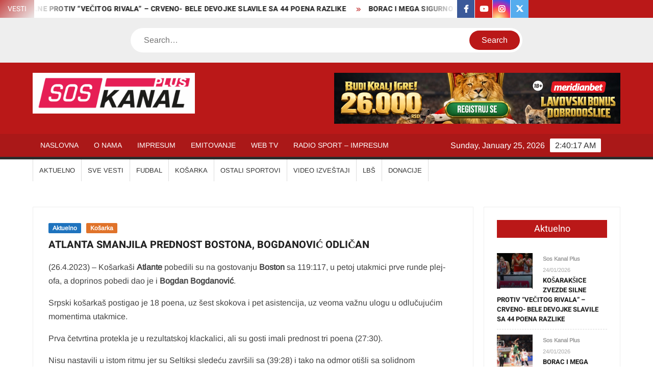

--- FILE ---
content_type: text/html; charset=UTF-8
request_url: https://soskanal.net/atlanta-smanjila-prednost-bostona-bogdanovic-odlican/
body_size: 13684
content:
<!doctype html>
<html lang="en-US">
<head>
<meta charset="UTF-8">
<meta name="viewport" content="width=device-width">
<link rel="profile" href="https://gmpg.org/xfn/11">
<title>ATLANTA SMANJILA PREDNOST BOSTONA, BOGDANOVIĆ ODLIČAN &#8211; SOS KANAL PLUS</title>
<meta name='robots' content='max-image-preview:large' />
<link rel="alternate" type="application/rss+xml" title="SOS KANAL PLUS &raquo; Feed" href="https://soskanal.net/feed/" />
<link rel="alternate" type="application/rss+xml" title="SOS KANAL PLUS &raquo; Comments Feed" href="https://soskanal.net/comments/feed/" />
<link rel="alternate" title="oEmbed (JSON)" type="application/json+oembed" href="https://soskanal.net/wp-json/oembed/1.0/embed?url=https%3A%2F%2Fsoskanal.net%2Fatlanta-smanjila-prednost-bostona-bogdanovic-odlican%2F" />
<link rel="alternate" title="oEmbed (XML)" type="text/xml+oembed" href="https://soskanal.net/wp-json/oembed/1.0/embed?url=https%3A%2F%2Fsoskanal.net%2Fatlanta-smanjila-prednost-bostona-bogdanovic-odlican%2F&#038;format=xml" />
<style id='wp-img-auto-sizes-contain-inline-css' type='text/css'>
img:is([sizes=auto i],[sizes^="auto," i]){contain-intrinsic-size:3000px 1500px}
/*# sourceURL=wp-img-auto-sizes-contain-inline-css */
</style>
<style id='wp-emoji-styles-inline-css' type='text/css'>
img.wp-smiley, img.emoji {
display: inline !important;
border: none !important;
box-shadow: none !important;
height: 1em !important;
width: 1em !important;
margin: 0 0.07em !important;
vertical-align: -0.1em !important;
background: none !important;
padding: 0 !important;
}
/*# sourceURL=wp-emoji-styles-inline-css */
</style>
<style id='wp-block-library-inline-css' type='text/css'>
:root{--wp-block-synced-color:#7a00df;--wp-block-synced-color--rgb:122,0,223;--wp-bound-block-color:var(--wp-block-synced-color);--wp-editor-canvas-background:#ddd;--wp-admin-theme-color:#007cba;--wp-admin-theme-color--rgb:0,124,186;--wp-admin-theme-color-darker-10:#006ba1;--wp-admin-theme-color-darker-10--rgb:0,107,160.5;--wp-admin-theme-color-darker-20:#005a87;--wp-admin-theme-color-darker-20--rgb:0,90,135;--wp-admin-border-width-focus:2px}@media (min-resolution:192dpi){:root{--wp-admin-border-width-focus:1.5px}}.wp-element-button{cursor:pointer}:root .has-very-light-gray-background-color{background-color:#eee}:root .has-very-dark-gray-background-color{background-color:#313131}:root .has-very-light-gray-color{color:#eee}:root .has-very-dark-gray-color{color:#313131}:root .has-vivid-green-cyan-to-vivid-cyan-blue-gradient-background{background:linear-gradient(135deg,#00d084,#0693e3)}:root .has-purple-crush-gradient-background{background:linear-gradient(135deg,#34e2e4,#4721fb 50%,#ab1dfe)}:root .has-hazy-dawn-gradient-background{background:linear-gradient(135deg,#faaca8,#dad0ec)}:root .has-subdued-olive-gradient-background{background:linear-gradient(135deg,#fafae1,#67a671)}:root .has-atomic-cream-gradient-background{background:linear-gradient(135deg,#fdd79a,#004a59)}:root .has-nightshade-gradient-background{background:linear-gradient(135deg,#330968,#31cdcf)}:root .has-midnight-gradient-background{background:linear-gradient(135deg,#020381,#2874fc)}:root{--wp--preset--font-size--normal:16px;--wp--preset--font-size--huge:42px}.has-regular-font-size{font-size:1em}.has-larger-font-size{font-size:2.625em}.has-normal-font-size{font-size:var(--wp--preset--font-size--normal)}.has-huge-font-size{font-size:var(--wp--preset--font-size--huge)}.has-text-align-center{text-align:center}.has-text-align-left{text-align:left}.has-text-align-right{text-align:right}.has-fit-text{white-space:nowrap!important}#end-resizable-editor-section{display:none}.aligncenter{clear:both}.items-justified-left{justify-content:flex-start}.items-justified-center{justify-content:center}.items-justified-right{justify-content:flex-end}.items-justified-space-between{justify-content:space-between}.screen-reader-text{border:0;clip-path:inset(50%);height:1px;margin:-1px;overflow:hidden;padding:0;position:absolute;width:1px;word-wrap:normal!important}.screen-reader-text:focus{background-color:#ddd;clip-path:none;color:#444;display:block;font-size:1em;height:auto;left:5px;line-height:normal;padding:15px 23px 14px;text-decoration:none;top:5px;width:auto;z-index:100000}html :where(.has-border-color){border-style:solid}html :where([style*=border-top-color]){border-top-style:solid}html :where([style*=border-right-color]){border-right-style:solid}html :where([style*=border-bottom-color]){border-bottom-style:solid}html :where([style*=border-left-color]){border-left-style:solid}html :where([style*=border-width]){border-style:solid}html :where([style*=border-top-width]){border-top-style:solid}html :where([style*=border-right-width]){border-right-style:solid}html :where([style*=border-bottom-width]){border-bottom-style:solid}html :where([style*=border-left-width]){border-left-style:solid}html :where(img[class*=wp-image-]){height:auto;max-width:100%}:where(figure){margin:0 0 1em}html :where(.is-position-sticky){--wp-admin--admin-bar--position-offset:var(--wp-admin--admin-bar--height,0px)}@media screen and (max-width:600px){html :where(.is-position-sticky){--wp-admin--admin-bar--position-offset:0px}}
/*# sourceURL=wp-block-library-inline-css */
</style><style id='wp-block-paragraph-inline-css' type='text/css'>
.is-small-text{font-size:.875em}.is-regular-text{font-size:1em}.is-large-text{font-size:2.25em}.is-larger-text{font-size:3em}.has-drop-cap:not(:focus):first-letter{float:left;font-size:8.4em;font-style:normal;font-weight:100;line-height:.68;margin:.05em .1em 0 0;text-transform:uppercase}body.rtl .has-drop-cap:not(:focus):first-letter{float:none;margin-left:.1em}p.has-drop-cap.has-background{overflow:hidden}:root :where(p.has-background){padding:1.25em 2.375em}:where(p.has-text-color:not(.has-link-color)) a{color:inherit}p.has-text-align-left[style*="writing-mode:vertical-lr"],p.has-text-align-right[style*="writing-mode:vertical-rl"]{rotate:180deg}
/*# sourceURL=https://soskanal.net/wp-includes/blocks/paragraph/style.min.css */
</style>
<style id='global-styles-inline-css' type='text/css'>
:root{--wp--preset--aspect-ratio--square: 1;--wp--preset--aspect-ratio--4-3: 4/3;--wp--preset--aspect-ratio--3-4: 3/4;--wp--preset--aspect-ratio--3-2: 3/2;--wp--preset--aspect-ratio--2-3: 2/3;--wp--preset--aspect-ratio--16-9: 16/9;--wp--preset--aspect-ratio--9-16: 9/16;--wp--preset--color--black: #000000;--wp--preset--color--cyan-bluish-gray: #abb8c3;--wp--preset--color--white: #ffffff;--wp--preset--color--pale-pink: #f78da7;--wp--preset--color--vivid-red: #cf2e2e;--wp--preset--color--luminous-vivid-orange: #ff6900;--wp--preset--color--luminous-vivid-amber: #fcb900;--wp--preset--color--light-green-cyan: #7bdcb5;--wp--preset--color--vivid-green-cyan: #00d084;--wp--preset--color--pale-cyan-blue: #8ed1fc;--wp--preset--color--vivid-cyan-blue: #0693e3;--wp--preset--color--vivid-purple: #9b51e0;--wp--preset--gradient--vivid-cyan-blue-to-vivid-purple: linear-gradient(135deg,rgb(6,147,227) 0%,rgb(155,81,224) 100%);--wp--preset--gradient--light-green-cyan-to-vivid-green-cyan: linear-gradient(135deg,rgb(122,220,180) 0%,rgb(0,208,130) 100%);--wp--preset--gradient--luminous-vivid-amber-to-luminous-vivid-orange: linear-gradient(135deg,rgb(252,185,0) 0%,rgb(255,105,0) 100%);--wp--preset--gradient--luminous-vivid-orange-to-vivid-red: linear-gradient(135deg,rgb(255,105,0) 0%,rgb(207,46,46) 100%);--wp--preset--gradient--very-light-gray-to-cyan-bluish-gray: linear-gradient(135deg,rgb(238,238,238) 0%,rgb(169,184,195) 100%);--wp--preset--gradient--cool-to-warm-spectrum: linear-gradient(135deg,rgb(74,234,220) 0%,rgb(151,120,209) 20%,rgb(207,42,186) 40%,rgb(238,44,130) 60%,rgb(251,105,98) 80%,rgb(254,248,76) 100%);--wp--preset--gradient--blush-light-purple: linear-gradient(135deg,rgb(255,206,236) 0%,rgb(152,150,240) 100%);--wp--preset--gradient--blush-bordeaux: linear-gradient(135deg,rgb(254,205,165) 0%,rgb(254,45,45) 50%,rgb(107,0,62) 100%);--wp--preset--gradient--luminous-dusk: linear-gradient(135deg,rgb(255,203,112) 0%,rgb(199,81,192) 50%,rgb(65,88,208) 100%);--wp--preset--gradient--pale-ocean: linear-gradient(135deg,rgb(255,245,203) 0%,rgb(182,227,212) 50%,rgb(51,167,181) 100%);--wp--preset--gradient--electric-grass: linear-gradient(135deg,rgb(202,248,128) 0%,rgb(113,206,126) 100%);--wp--preset--gradient--midnight: linear-gradient(135deg,rgb(2,3,129) 0%,rgb(40,116,252) 100%);--wp--preset--font-size--small: 13px;--wp--preset--font-size--medium: 20px;--wp--preset--font-size--large: 36px;--wp--preset--font-size--x-large: 42px;--wp--preset--spacing--20: 0.44rem;--wp--preset--spacing--30: 0.67rem;--wp--preset--spacing--40: 1rem;--wp--preset--spacing--50: 1.5rem;--wp--preset--spacing--60: 2.25rem;--wp--preset--spacing--70: 3.38rem;--wp--preset--spacing--80: 5.06rem;--wp--preset--shadow--natural: 6px 6px 9px rgba(0, 0, 0, 0.2);--wp--preset--shadow--deep: 12px 12px 50px rgba(0, 0, 0, 0.4);--wp--preset--shadow--sharp: 6px 6px 0px rgba(0, 0, 0, 0.2);--wp--preset--shadow--outlined: 6px 6px 0px -3px rgb(255, 255, 255), 6px 6px rgb(0, 0, 0);--wp--preset--shadow--crisp: 6px 6px 0px rgb(0, 0, 0);}:where(.is-layout-flex){gap: 0.5em;}:where(.is-layout-grid){gap: 0.5em;}body .is-layout-flex{display: flex;}.is-layout-flex{flex-wrap: wrap;align-items: center;}.is-layout-flex > :is(*, div){margin: 0;}body .is-layout-grid{display: grid;}.is-layout-grid > :is(*, div){margin: 0;}:where(.wp-block-columns.is-layout-flex){gap: 2em;}:where(.wp-block-columns.is-layout-grid){gap: 2em;}:where(.wp-block-post-template.is-layout-flex){gap: 1.25em;}:where(.wp-block-post-template.is-layout-grid){gap: 1.25em;}.has-black-color{color: var(--wp--preset--color--black) !important;}.has-cyan-bluish-gray-color{color: var(--wp--preset--color--cyan-bluish-gray) !important;}.has-white-color{color: var(--wp--preset--color--white) !important;}.has-pale-pink-color{color: var(--wp--preset--color--pale-pink) !important;}.has-vivid-red-color{color: var(--wp--preset--color--vivid-red) !important;}.has-luminous-vivid-orange-color{color: var(--wp--preset--color--luminous-vivid-orange) !important;}.has-luminous-vivid-amber-color{color: var(--wp--preset--color--luminous-vivid-amber) !important;}.has-light-green-cyan-color{color: var(--wp--preset--color--light-green-cyan) !important;}.has-vivid-green-cyan-color{color: var(--wp--preset--color--vivid-green-cyan) !important;}.has-pale-cyan-blue-color{color: var(--wp--preset--color--pale-cyan-blue) !important;}.has-vivid-cyan-blue-color{color: var(--wp--preset--color--vivid-cyan-blue) !important;}.has-vivid-purple-color{color: var(--wp--preset--color--vivid-purple) !important;}.has-black-background-color{background-color: var(--wp--preset--color--black) !important;}.has-cyan-bluish-gray-background-color{background-color: var(--wp--preset--color--cyan-bluish-gray) !important;}.has-white-background-color{background-color: var(--wp--preset--color--white) !important;}.has-pale-pink-background-color{background-color: var(--wp--preset--color--pale-pink) !important;}.has-vivid-red-background-color{background-color: var(--wp--preset--color--vivid-red) !important;}.has-luminous-vivid-orange-background-color{background-color: var(--wp--preset--color--luminous-vivid-orange) !important;}.has-luminous-vivid-amber-background-color{background-color: var(--wp--preset--color--luminous-vivid-amber) !important;}.has-light-green-cyan-background-color{background-color: var(--wp--preset--color--light-green-cyan) !important;}.has-vivid-green-cyan-background-color{background-color: var(--wp--preset--color--vivid-green-cyan) !important;}.has-pale-cyan-blue-background-color{background-color: var(--wp--preset--color--pale-cyan-blue) !important;}.has-vivid-cyan-blue-background-color{background-color: var(--wp--preset--color--vivid-cyan-blue) !important;}.has-vivid-purple-background-color{background-color: var(--wp--preset--color--vivid-purple) !important;}.has-black-border-color{border-color: var(--wp--preset--color--black) !important;}.has-cyan-bluish-gray-border-color{border-color: var(--wp--preset--color--cyan-bluish-gray) !important;}.has-white-border-color{border-color: var(--wp--preset--color--white) !important;}.has-pale-pink-border-color{border-color: var(--wp--preset--color--pale-pink) !important;}.has-vivid-red-border-color{border-color: var(--wp--preset--color--vivid-red) !important;}.has-luminous-vivid-orange-border-color{border-color: var(--wp--preset--color--luminous-vivid-orange) !important;}.has-luminous-vivid-amber-border-color{border-color: var(--wp--preset--color--luminous-vivid-amber) !important;}.has-light-green-cyan-border-color{border-color: var(--wp--preset--color--light-green-cyan) !important;}.has-vivid-green-cyan-border-color{border-color: var(--wp--preset--color--vivid-green-cyan) !important;}.has-pale-cyan-blue-border-color{border-color: var(--wp--preset--color--pale-cyan-blue) !important;}.has-vivid-cyan-blue-border-color{border-color: var(--wp--preset--color--vivid-cyan-blue) !important;}.has-vivid-purple-border-color{border-color: var(--wp--preset--color--vivid-purple) !important;}.has-vivid-cyan-blue-to-vivid-purple-gradient-background{background: var(--wp--preset--gradient--vivid-cyan-blue-to-vivid-purple) !important;}.has-light-green-cyan-to-vivid-green-cyan-gradient-background{background: var(--wp--preset--gradient--light-green-cyan-to-vivid-green-cyan) !important;}.has-luminous-vivid-amber-to-luminous-vivid-orange-gradient-background{background: var(--wp--preset--gradient--luminous-vivid-amber-to-luminous-vivid-orange) !important;}.has-luminous-vivid-orange-to-vivid-red-gradient-background{background: var(--wp--preset--gradient--luminous-vivid-orange-to-vivid-red) !important;}.has-very-light-gray-to-cyan-bluish-gray-gradient-background{background: var(--wp--preset--gradient--very-light-gray-to-cyan-bluish-gray) !important;}.has-cool-to-warm-spectrum-gradient-background{background: var(--wp--preset--gradient--cool-to-warm-spectrum) !important;}.has-blush-light-purple-gradient-background{background: var(--wp--preset--gradient--blush-light-purple) !important;}.has-blush-bordeaux-gradient-background{background: var(--wp--preset--gradient--blush-bordeaux) !important;}.has-luminous-dusk-gradient-background{background: var(--wp--preset--gradient--luminous-dusk) !important;}.has-pale-ocean-gradient-background{background: var(--wp--preset--gradient--pale-ocean) !important;}.has-electric-grass-gradient-background{background: var(--wp--preset--gradient--electric-grass) !important;}.has-midnight-gradient-background{background: var(--wp--preset--gradient--midnight) !important;}.has-small-font-size{font-size: var(--wp--preset--font-size--small) !important;}.has-medium-font-size{font-size: var(--wp--preset--font-size--medium) !important;}.has-large-font-size{font-size: var(--wp--preset--font-size--large) !important;}.has-x-large-font-size{font-size: var(--wp--preset--font-size--x-large) !important;}
/*# sourceURL=global-styles-inline-css */
</style>
<style id='classic-theme-styles-inline-css' type='text/css'>
/*! This file is auto-generated */
.wp-block-button__link{color:#fff;background-color:#32373c;border-radius:9999px;box-shadow:none;text-decoration:none;padding:calc(.667em + 2px) calc(1.333em + 2px);font-size:1.125em}.wp-block-file__button{background:#32373c;color:#fff;text-decoration:none}
/*# sourceURL=/wp-includes/css/classic-themes.min.css */
</style>
<!-- <link rel='stylesheet' id='freenews-style-css' href='https://soskanal.net/wp-content/themes/freenews/style.css?ver=6.9' type='text/css' media='all' /> -->
<link rel="stylesheet" type="text/css" href="//soskanal.net/wp-content/cache/wpfc-minified/7zt7r4wv/4boyw.css" media="all"/>
<style id='freenews-style-inline-css' type='text/css'>
.cat-links .category-color-23{
background-color:#1e73be;
}
.secondary-menu .category-color-23 > a:hover,
.secondary-menu .category-color-23 > a:focus,
.secondary-menu > li.current-menu-item.category-color-23 > a, 
.secondary-menu > li.current_page_item.category-color-23 > a, 
.secondary-menu > li.current-menu-ancestor.category-color-1 > a {
border-bottom-color:#1e73be;
}.cat-links .category-color-36{
background-color:#eeee22;
}
.secondary-menu .category-color-36 > a:hover,
.secondary-menu .category-color-36 > a:focus,
.secondary-menu > li.current-menu-item.category-color-36 > a, 
.secondary-menu > li.current_page_item.category-color-36 > a, 
.secondary-menu > li.current-menu-ancestor.category-color-1 > a {
border-bottom-color:#eeee22;
}.cat-links .category-color-11{
background-color:#a3cb38;
}
.secondary-menu .category-color-11 > a:hover,
.secondary-menu .category-color-11 > a:focus,
.secondary-menu > li.current-menu-item.category-color-11 > a, 
.secondary-menu > li.current_page_item.category-color-11 > a, 
.secondary-menu > li.current-menu-ancestor.category-color-1 > a {
border-bottom-color:#a3cb38;
}.cat-links .category-color-18{
background-color:#578c1e;
}
.secondary-menu .category-color-18 > a:hover,
.secondary-menu .category-color-18 > a:focus,
.secondary-menu > li.current-menu-item.category-color-18 > a, 
.secondary-menu > li.current_page_item.category-color-18 > a, 
.secondary-menu > li.current-menu-ancestor.category-color-1 > a {
border-bottom-color:#578c1e;
}.cat-links .category-color-14{
background-color:#e0732a;
}
.secondary-menu .category-color-14 > a:hover,
.secondary-menu .category-color-14 > a:focus,
.secondary-menu > li.current-menu-item.category-color-14 > a, 
.secondary-menu > li.current_page_item.category-color-14 > a, 
.secondary-menu > li.current-menu-ancestor.category-color-1 > a {
border-bottom-color:#e0732a;
}.cat-links .category-color-12{
background-color:#dd3333;
}
.secondary-menu .category-color-12 > a:hover,
.secondary-menu .category-color-12 > a:focus,
.secondary-menu > li.current-menu-item.category-color-12 > a, 
.secondary-menu > li.current_page_item.category-color-12 > a, 
.secondary-menu > li.current-menu-ancestor.category-color-1 > a {
border-bottom-color:#dd3333;
}.cat-links .category-color-19{
background-color:#5dafa4;
}
.secondary-menu .category-color-19 > a:hover,
.secondary-menu .category-color-19 > a:focus,
.secondary-menu > li.current-menu-item.category-color-19 > a, 
.secondary-menu > li.current_page_item.category-color-19 > a, 
.secondary-menu > li.current-menu-ancestor.category-color-1 > a {
border-bottom-color:#5dafa4;
}.cat-links .category-color-21{
background-color:#ea2027;
}
.secondary-menu .category-color-21 > a:hover,
.secondary-menu .category-color-21 > a:focus,
.secondary-menu > li.current-menu-item.category-color-21 > a, 
.secondary-menu > li.current_page_item.category-color-21 > a, 
.secondary-menu > li.current-menu-ancestor.category-color-1 > a {
border-bottom-color:#ea2027;
}.cat-links .category-color-1{
background-color:#6f1e51;
}
.secondary-menu .category-color-1 > a:hover,
.secondary-menu .category-color-1 > a:focus,
.secondary-menu > li.current-menu-item.category-color-1 > a, 
.secondary-menu > li.current_page_item.category-color-1 > a, 
.secondary-menu > li.current-menu-ancestor.category-color-1 > a {
border-bottom-color:#6f1e51;
}.cat-links .category-color-17{
background-color:#21b3d1;
}
.secondary-menu .category-color-17 > a:hover,
.secondary-menu .category-color-17 > a:focus,
.secondary-menu > li.current-menu-item.category-color-17 > a, 
.secondary-menu > li.current_page_item.category-color-17 > a, 
.secondary-menu > li.current-menu-ancestor.category-color-1 > a {
border-bottom-color:#21b3d1;
}.cat-links .category-color-20{
background-color:#dd3333;
}
.secondary-menu .category-color-20 > a:hover,
.secondary-menu .category-color-20 > a:focus,
.secondary-menu > li.current-menu-item.category-color-20 > a, 
.secondary-menu > li.current_page_item.category-color-20 > a, 
.secondary-menu > li.current-menu-ancestor.category-color-1 > a {
border-bottom-color:#dd3333;
}.cat-links .category-color-24{
background-color:#bbdb1e;
}
.secondary-menu .category-color-24 > a:hover,
.secondary-menu .category-color-24 > a:focus,
.secondary-menu > li.current-menu-item.category-color-24 > a, 
.secondary-menu > li.current_page_item.category-color-24 > a, 
.secondary-menu > li.current-menu-ancestor.category-color-1 > a {
border-bottom-color:#bbdb1e;
}
/*# sourceURL=freenews-style-inline-css */
</style>
<!-- <link rel='stylesheet' id='font-awesome-css' href='https://soskanal.net/wp-content/themes/freenews/assets/library/fontawesome/css/all.min.css?ver=6.9' type='text/css' media='all' /> -->
<!-- <link rel='stylesheet' id='freenews-google-fonts-css' href='https://soskanal.net/wp-content/fonts/d335b8b175d78bd9cdac0a3f6ea3e9da.css' type='text/css' media='all' /> -->
<link rel="stylesheet" type="text/css" href="//soskanal.net/wp-content/cache/wpfc-minified/1nlqto1m/4boyw.css" media="all"/>
<script type="text/javascript" src="https://soskanal.net/wp-includes/js/jquery/jquery.min.js?ver=3.7.1" id="jquery-core-js"></script>
<script type="text/javascript" src="https://soskanal.net/wp-includes/js/jquery/jquery-migrate.min.js?ver=3.4.1" id="jquery-migrate-js"></script>
<script type="text/javascript" src="https://soskanal.net/wp-content/themes/freenews/assets/js/global.js?ver=1" id="freenews-global-js"></script>
<link rel="https://api.w.org/" href="https://soskanal.net/wp-json/" /><link rel="alternate" title="JSON" type="application/json" href="https://soskanal.net/wp-json/wp/v2/posts/8999" /><link rel="EditURI" type="application/rsd+xml" title="RSD" href="https://soskanal.net/xmlrpc.php?rsd" />
<meta name="generator" content="WordPress 6.9" />
<link rel="canonical" href="https://soskanal.net/atlanta-smanjila-prednost-bostona-bogdanovic-odlican/" />
<link rel='shortlink' href='https://soskanal.net/?p=8999' />
<style type="text/css">
.site-title a,
.site-description,
.has-header-image .site-title a,
.has-header-image .site-description,
.has-top-bg-image .site-title a,
.has-top-bg-image .site-description {
position: absolute;
clip: rect(1px, 1px, 1px, 1px);
}
</style>
<style type="text/css" id="custom-background-css">
body.custom-background { background-color: #ffffff; }
</style>
<link rel="icon" href="https://soskanal.net/wp-content/uploads/2020/01/cropped-site-icon-32x32.png" sizes="32x32" />
<link rel="icon" href="https://soskanal.net/wp-content/uploads/2020/01/cropped-site-icon-192x192.png" sizes="192x192" />
<link rel="apple-touch-icon" href="https://soskanal.net/wp-content/uploads/2020/01/cropped-site-icon-180x180.png" />
<meta name="msapplication-TileImage" content="https://soskanal.net/wp-content/uploads/2020/01/cropped-site-icon-270x270.png" />
</head>
<body class="wp-singular post-template-default single single-post postid-8999 single-format-standard custom-background wp-custom-logo wp-theme-freenews lw-area rw-area has-sidebar">
<div id="page" class="site">
<a class="skip-link screen-reader-text" href="#content">Skip to content</a>
<header id="masthead" class="site-header">
<div id="main-header" class="main-header">
<div class="navigation-top">
<div class="wrap">
<div id="site-header-menu" class="site-header-menu">
<nav class="main-navigation" aria-label="Primary Menu" role="navigation">
<button class="menu-toggle" aria-controls="primary-menu" aria-expanded="false">
<span class="toggle-text">Menu</span>
<span class="toggle-bar"></span>
</button>
<ul id="primary-menu" class="menu nav-menu"><li id="menu-item-28" class="menu-item menu-item-type-post_type menu-item-object-page menu-item-home menu-item-28"><a href="https://soskanal.net/">NASLOVNA</a></li>
<li id="menu-item-238" class="menu-item menu-item-type-post_type menu-item-object-page menu-item-238"><a href="https://soskanal.net/o-nama/">O NAMA</a></li>
<li id="menu-item-249" class="menu-item menu-item-type-post_type menu-item-object-page menu-item-249"><a href="https://soskanal.net/impresum/">IMPRESUM</a></li>
<li id="menu-item-230" class="menu-item menu-item-type-post_type menu-item-object-page menu-item-230"><a href="https://soskanal.net/about/">EMITOVANJE</a></li>
<li id="menu-item-233" class="menu-item menu-item-type-post_type menu-item-object-page menu-item-233"><a href="https://soskanal.net/sample-page/">WEB TV</a></li>
<li id="menu-item-2303" class="menu-item menu-item-type-post_type menu-item-object-page menu-item-2303"><a href="https://soskanal.net/radio-sport-impresum/">RADIO SPORT &#8211; IMPRESUM</a></li>
</ul>						 </nav><!-- #site-navigation -->
</div>
</div><!-- .wrap -->
</div><!-- .navigation-top -->
<nav class="secondary-navigation" role="navigation" aria-label="Secondary Navigation">
<div class="wrap">
<button class="secondary-menu-toggle" aria-controls="primary-menu" aria-expanded="false">
<span class="secondary-toggle-text">Menu</span>
<span class="secondary-toggle-bar"></span>
</button>
<ul id="primary-menu" class="secondary-menu"><li id="menu-item-128" class="menu-item menu-item-type-taxonomy menu-item-object-category current-post-ancestor current-menu-parent current-post-parent menu-item-128 category-color-23"><a href="https://soskanal.net/category/world/">AKTUELNO</a></li>
<li id="menu-item-13948" class="menu-item menu-item-type-taxonomy menu-item-object-category menu-item-13948 category-color-1492"><a href="https://soskanal.net/category/sve-vesti/">SVE VESTI</a></li>
<li id="menu-item-13484" class="menu-item menu-item-type-taxonomy menu-item-object-category menu-item-13484 category-color-18"><a href="https://soskanal.net/category/science/">FUDBAL</a></li>
<li id="menu-item-13487" class="menu-item menu-item-type-taxonomy menu-item-object-category current-post-ancestor current-menu-parent current-post-parent menu-item-13487 category-color-14"><a href="https://soskanal.net/category/life/">KOŠARKA</a></li>
<li id="menu-item-13485" class="menu-item menu-item-type-taxonomy menu-item-object-category menu-item-13485 category-color-1459"><a href="https://soskanal.net/category/ostali-sportovi/">OSTALI SPORTOVI</a></li>
<li id="menu-item-13486" class="menu-item menu-item-type-taxonomy menu-item-object-category menu-item-13486 category-color-20"><a href="https://soskanal.net/category/stories/">VIDEO IZVEŠTAJI</a></li>
<li id="menu-item-390" class="menu-item menu-item-type-custom menu-item-object-custom menu-item-390"><a href="http://www.ligabuducihsampiona.rs/">LBŠ</a></li>
<li id="menu-item-3951" class="menu-item menu-item-type-custom menu-item-object-custom menu-item-3951"><a href="https://meridianbet.rs/sr/donation-page">Donacije</a></li>
</ul>            </div><!-- .wrap -->
</nav><!-- .secondary-navigation -->       
<div class="top-header">
<div class="top-header-inner">
<div class="flash-news">
<div class="flash-news-header">
<h4 class="flash-news-title">VESTI</h4>
</div>
<div class="marquee">
<artical class="news-post-title"><h3><a href="https://soskanal.net/kosaraksice-zvezde-silne-protiv-vecitog-rivala-crveno-bele-devojke-slavile-sa-44-poena-razlike/" title="KOŠARAKŠICE ZVEZDE SILNE PROTIV &#8220;VEČITOG RIVALA&#8221; &#8211; CRVENO- BELE DEVOJKE SLAVILE SA 44 POENA RAZLIKE">KOŠARAKŠICE ZVEZDE SILNE PROTIV &#8220;VEČITOG RIVALA&#8221; &#8211; CRVENO- BELE DEVOJKE SLAVILE SA 44 POENA RAZLIKE</a></h3></artical>
<artical class="news-post-title"><h3><a href="https://soskanal.net/borac-i-mega-sigurno-protiv-slovenskih-predstavnika/" title="BORAC I MEGA SIGURNO PROTIV SLOVENSKIH PREDSTAVNIKA">BORAC I MEGA SIGURNO PROTIV SLOVENSKIH PREDSTAVNIKA</a></h3></artical>
<artical class="news-post-title"><h3><a href="https://soskanal.net/mikecu-specijalna-nagrada-tri-finala-za-juniorke-pistoljem/" title="MIKECU SPECIJALNA NAGRADA, TRI FINALA ZA JUNIORKE PIŠTOLJEM">MIKECU SPECIJALNA NAGRADA, TRI FINALA ZA JUNIORKE PIŠTOLJEM</a></h3></artical>
<artical class="news-post-title"><h3><a href="https://soskanal.net/petar-jaksic-nadamo-se-zlatnoj-medalji-i-ne-prihvatamonista-manje/" title="PETAR JAKŠIĆ: &#8220;NADAMO SE ZLATNOJ MEDALJI I NE PRIHVATAMO NIŠTA MANJE&#8221;">PETAR JAKŠIĆ: &#8220;NADAMO SE ZLATNOJ MEDALJI I NE PRIHVATAMO NIŠTA MANJE&#8221;</a></h3></artical>
<artical class="news-post-title"><h3><a href="https://soskanal.net/partizan-pomera-utakmicu-zbog-vaterpola-doan-penjaroja-ocekuje-nas-tezak-mec-posle-dve-zahtevne-utakmice-u-evroligi/" title="PARTIZAN POMERA UTAKMICU ZBOG VATERPOLA &#8211; ĐOAN PENJAROJA: &#8220;OČEKUJE NAS TEŽAK MEČ, POSLE DVE ZAHTEVNE UTAKMICE U EVROLIGI&#8221;">PARTIZAN POMERA UTAKMICU ZBOG VATERPOLA &#8211; ĐOAN PENJAROJA: &#8220;OČEKUJE NAS TEŽAK MEČ, POSLE DVE ZAHTEVNE UTAKMICE U EVROLIGI&#8221;</a></h3></artical>
<artical class="news-post-title"><h3><a href="https://soskanal.net/dokovic-saznao-narednog-rivala-stari-duznik-iz-majamija/" title="ĐOKOVIĆ SAZNAO NAREDNOG RIVALA &#8211; STARI DUŽNIK IZ MAJAMIJA">ĐOKOVIĆ SAZNAO NAREDNOG RIVALA &#8211; STARI DUŽNIK IZ MAJAMIJA</a></h3></artical>
<artical class="news-post-title"><h3><a href="https://soskanal.net/nikola-jaksic-igra-u-finalu-evropskog-prvenstva/" title="NIKOLA JAKŠIĆ IGRA U FINALU EVROPSKOG PRVENSTVA">NIKOLA JAKŠIĆ IGRA U FINALU EVROPSKOG PRVENSTVA</a></h3></artical>
<artical class="news-post-title"><h3><a href="https://soskanal.net/dokovic-uz-malo-problema-upisao-trecu-zastopnu-maksimalnu-pobedu-na-australijan-open-u/" title="ĐOKOVIĆ UZ MALO PROBLEMA UPISAO TREĆU UZASTOPNU MAKSIMALNU POBEDU NA AUSTRALIJAN OPEN-U">ĐOKOVIĆ UZ MALO PROBLEMA UPISAO TREĆU UZASTOPNU MAKSIMALNU POBEDU NA AUSTRALIJAN OPEN-U</a></h3></artical>
<artical class="news-post-title"><h3><a href="https://soskanal.net/jos-nije-poznato-u-kojoj-hali-zvezda-docekuje-dubai/" title="JOŠ NIJE POZNATO U KOJOJ HALI ZVEZDA DOČEKUJE DUBAI">JOŠ NIJE POZNATO U KOJOJ HALI ZVEZDA DOČEKUJE DUBAI</a></h3></artical>
<artical class="news-post-title"><h3><a href="https://soskanal.net/oglasio-se-partizan-povodom-povrede-vanje-marinkovica/" title="OGLASIO SE PARTIZAN POVODOM POVREDE VANJE MARINKOVIĆA">OGLASIO SE PARTIZAN POVODOM POVREDE VANJE MARINKOVIĆA</a></h3></artical>
</div><!-- .marquee -->
</div><!-- .flash-news -->
<div class="header-social-menu">
<nav class="social-navigation" role="navigation" aria-label="Social Navigation">
<ul class="social-links-menu"><li id="menu-item-54" class="menu-item menu-item-type-custom menu-item-object-custom menu-item-54"><a href="https://www.facebook.com/soskanalplusportal/"><span class="screen-reader-text">facebook</span></a></li>
<li id="menu-item-59" class="menu-item menu-item-type-custom menu-item-object-custom menu-item-59"><a href="https://www.youtube.com/channel/UC7OcekM5n4kkhCxt2zTf8wA"><span class="screen-reader-text">youtube</span></a></li>
<li id="menu-item-58" class="menu-item menu-item-type-custom menu-item-object-custom menu-item-58"><a href="https://www.instagram.com/soskanalplus/"><span class="screen-reader-text">instagram</span></a></li>
<li id="menu-item-55" class="menu-item menu-item-type-custom menu-item-object-custom menu-item-55"><a href="https://twitter.com/KanalSos"><span class="screen-reader-text">twitter</span></a></li>
</ul>    </nav><!-- .social-navigation -->
</div><!-- .header-social-menu -->
</div><!-- .top-header-inner -->
</div><!-- .top-header -->
<div class="header-media-search">
<div class="search-container">
<form method="get" class="search" action="https://soskanal.net/"> 
<label for='s' class='screen-reader-text'>Search</label> 
<input class="search-field" placeholder="Search&hellip;" name="s" type="search"> 
<input class="search-submit" value="Search" type="submit">
</form>
</div><!-- .search-container -->
</div><!-- .header-media-search -->
<div class="main-header-brand">
<div class="header-brand">
<div class="wrap">
<div class="header-brand-content">
<div class="site-branding">
<a href="https://soskanal.net/" class="custom-logo-link" rel="home"><img width="5448" height="1369" src="https://soskanal.net/wp-content/uploads/2020/01/cropped-SosKanalPlus-Logo-NOVI-BELA-POZADINA-FINAL-100x28-1-1.png" class="custom-logo" alt="SOS KANAL PLUS" decoding="async" fetchpriority="high" srcset="https://soskanal.net/wp-content/uploads/2020/01/cropped-SosKanalPlus-Logo-NOVI-BELA-POZADINA-FINAL-100x28-1-1.png 5448w, https://soskanal.net/wp-content/uploads/2020/01/cropped-SosKanalPlus-Logo-NOVI-BELA-POZADINA-FINAL-100x28-1-1-300x75.png 300w, https://soskanal.net/wp-content/uploads/2020/01/cropped-SosKanalPlus-Logo-NOVI-BELA-POZADINA-FINAL-100x28-1-1-1024x257.png 1024w, https://soskanal.net/wp-content/uploads/2020/01/cropped-SosKanalPlus-Logo-NOVI-BELA-POZADINA-FINAL-100x28-1-1-768x193.png 768w, https://soskanal.net/wp-content/uploads/2020/01/cropped-SosKanalPlus-Logo-NOVI-BELA-POZADINA-FINAL-100x28-1-1-1536x386.png 1536w, https://soskanal.net/wp-content/uploads/2020/01/cropped-SosKanalPlus-Logo-NOVI-BELA-POZADINA-FINAL-100x28-1-1-2048x515.png 2048w" sizes="(max-width: 5448px) 100vw, 5448px" /></a>        <div class="site-branding-text">
<p class="site-title"><a href="https://soskanal.net/" rel="home">SOS KANAL PLUS</a></p>
<p class="site-description">PORTAL</p>
</div><!-- .site-branding-text -->
</div><!-- .site-branding -->
<div class="header-right">
<div class="header-banner">
<section id="media_image-1" class="widget widget_media_image"><a href="https://a.meridianbet.rs/c/sUK1I6"><img width="561" height="100" src="https://soskanal.net/wp-content/uploads/2026/01/affiliate_561x100.jpg" class="image wp-image-42579  attachment-full size-full" alt="" style="max-width: 100%; height: auto;" decoding="async" srcset="https://soskanal.net/wp-content/uploads/2026/01/affiliate_561x100.jpg 561w, https://soskanal.net/wp-content/uploads/2026/01/affiliate_561x100-300x53.jpg 300w" sizes="(max-width: 561px) 100vw, 561px" /></a></section>								</div><!-- .header-banner -->
</div><!-- .header-right -->
</div><!-- .header-brand-content -->
</div><!-- .wrap -->
</div><!-- .header-brand -->
<div id="nav-sticker">
<div class="navigation-top">
<div class="wrap">
<div id="site-header-menu" class="site-header-menu">
<nav id="site-navigation" class="main-navigation" aria-label="Primary Menu">
<button class="menu-toggle" aria-controls="primary-menu" aria-expanded="false">
<span class="toggle-text">Menu</span>
<span class="toggle-bar"></span>
</button>
<ul id="primary-menu" class="menu nav-menu"><li class="menu-item menu-item-type-post_type menu-item-object-page menu-item-home menu-item-28"><a href="https://soskanal.net/">NASLOVNA</a></li>
<li class="menu-item menu-item-type-post_type menu-item-object-page menu-item-238"><a href="https://soskanal.net/o-nama/">O NAMA</a></li>
<li class="menu-item menu-item-type-post_type menu-item-object-page menu-item-249"><a href="https://soskanal.net/impresum/">IMPRESUM</a></li>
<li class="menu-item menu-item-type-post_type menu-item-object-page menu-item-230"><a href="https://soskanal.net/about/">EMITOVANJE</a></li>
<li class="menu-item menu-item-type-post_type menu-item-object-page menu-item-233"><a href="https://soskanal.net/sample-page/">WEB TV</a></li>
<li class="menu-item menu-item-type-post_type menu-item-object-page menu-item-2303"><a href="https://soskanal.net/radio-sport-impresum/">RADIO SPORT &#8211; IMPRESUM</a></li>
</ul>								</nav><!-- #site-navigation -->
</div>
</div><!-- .wrap -->
</div><!-- .navigation-top -->
<div class="clock"> 
<div id="time"></div>
<div id="date">Sunday, January 25, 2026</div>
</div>
</div><!-- #nav-sticker -->
<nav class="secondary-navigation" role="navigation" aria-label="Secondary Navigation">
<div class="wrap">
<button class="secondary-menu-toggle" aria-controls="primary-menu" aria-expanded="false">
<span class="secondary-toggle-text">Menu</span>
<span class="secondary-toggle-bar"></span>
</button>
<ul id="primary-menu" class="secondary-menu"><li class="menu-item menu-item-type-taxonomy menu-item-object-category current-post-ancestor current-menu-parent current-post-parent menu-item-128 category-color-23"><a href="https://soskanal.net/category/world/">AKTUELNO</a></li>
<li class="menu-item menu-item-type-taxonomy menu-item-object-category menu-item-13948 category-color-1492"><a href="https://soskanal.net/category/sve-vesti/">SVE VESTI</a></li>
<li class="menu-item menu-item-type-taxonomy menu-item-object-category menu-item-13484 category-color-18"><a href="https://soskanal.net/category/science/">FUDBAL</a></li>
<li class="menu-item menu-item-type-taxonomy menu-item-object-category current-post-ancestor current-menu-parent current-post-parent menu-item-13487 category-color-14"><a href="https://soskanal.net/category/life/">KOŠARKA</a></li>
<li class="menu-item menu-item-type-taxonomy menu-item-object-category menu-item-13485 category-color-1459"><a href="https://soskanal.net/category/ostali-sportovi/">OSTALI SPORTOVI</a></li>
<li class="menu-item menu-item-type-taxonomy menu-item-object-category menu-item-13486 category-color-20"><a href="https://soskanal.net/category/stories/">VIDEO IZVEŠTAJI</a></li>
<li class="menu-item menu-item-type-custom menu-item-object-custom menu-item-390"><a href="http://www.ligabuducihsampiona.rs/">LBŠ</a></li>
<li class="menu-item menu-item-type-custom menu-item-object-custom menu-item-3951"><a href="https://meridianbet.rs/sr/donation-page">Donacije</a></li>
</ul>            </div><!-- .wrap -->
</nav><!-- .secondary-navigation -->       
</div><!-- .main-header-brand -->
</div><!-- .main-header -->
</header><!-- #masthead -->
<div id="content" class="site-content">
<div class="site-content-cell">
<div class="wrap wrap-width">
<div id="primary" class="content-area">
<main id="main" class="site-main">
<article id="post-8999" class="post-8999 post type-post status-publish format-standard hentry category-world category-life entry">
<div class="entry-content-holder">
<header class="entry-header">
<div class="entry-meta">
<span class="cat-links">
<a class="category-color-23" href="https://soskanal.net/category/world/">Aktuelno</a>
<a class="category-color-14" href="https://soskanal.net/category/life/">Košarka</a>
</span>
</div><!-- .entry-meta -->
<h1 class="entry-title">ATLANTA SMANJILA PREDNOST BOSTONA, BOGDANOVIĆ ODLIČAN</h1>
</header><!-- .entry-header -->
<div class="entry-content">
<p>(26.4.2023) &#8211; Košarkaši <strong>Atlante</strong> pobedili su na gostovanju <strong>Boston</strong> sa 119:117, u petoj utakmici prve runde plej-ofa, a doprinos pobedi dao je i <strong>Bogdan Bogdanović</strong>.</p>
<p>Srpski košarkaš postigao je 18 poena, uz šest skokova i pet asistencija, uz veoma važnu ulogu u odlučujućim momentima utakmice.</p>
<p>Prva četvrtina protekla je u rezultatskoj klackalici, ali su gosti imali prednost tri poena (27:30).</p>
<p>Nisu nastavili u istom ritmu jer su Seltiksi sledeću završili sa (39:28) i tako na odmor otišli sa solidnom rezultatskom zalihom.</p>
<p>Početkom treće deonice domaći su imali čak 13 poena prednosti, a pred poslednji kvartal rezultat na semaforu bio je (92:82) u korist <strong>Bostona</strong>.</p>
<p>A onda u poslednjoj četvrtini usledio je veliki preokret na krilima maestralnog <strong>Tree Janga</strong>, koji je u tom periodu ubacio čak 16 poena, a imao je svesrdnu pomoć od svojih saigrača među kojima je bio i Bogdanović.</p>
<figure class="wp-block-embed-youtube wp-block-embed is-type-video is-provider-youtube wp-embed-aspect-16-9 wp-has-aspect-ratio"><div class="wp-block-embed__wrapper">
<iframe title="Bogdan Bogdanovic NBA player Highlights HAWKS vs CELTICS Play-Offs 25-04-2023" width="1170" height="658" src="https://www.youtube.com/embed/amkbJLnUWbI?start=9&#038;feature=oembed" frameborder="0" allow="accelerometer; autoplay; clipboard-write; encrypted-media; gyroscope; picture-in-picture; web-share" allowfullscreen></iframe>
</div></figure>
<p>Srpski košarkaš upisao je sedam poena u odlučujućoj deonici, a veoma važne koševe pogodio je na početku četvrte četvrtine kada je pomogao Hoksima da uhvate rezultatski priključak.</p>
<p>Na kraju je&nbsp;<strong>Atlanta</strong>&nbsp;trojkom Janga na 2,8 sekundi pre kraja došla do prednosti i pobede i tako izborila još jednu utakmicu na svom parketu.</p>
<p>Najefikasniji u pobedničkom timu bio je pomenuti&nbsp;<strong>Jang</strong>&nbsp;sa 38 poena, 13 asistencija i četiri skoka, pratio ga je&nbsp;<strong>Džon Kolins</strong>&nbsp;sa 19 poena.</p>
<p>U poraženom timu <strong>Džejlen Braun</strong> zabeležio je 35 poena, uz sedam skokova i pet asistencija, a ispratili su ga <strong>Džejson Tejtum</strong> sa 19 poena, osam skokova i osam asistencija i <strong>Derik Vajt</strong> sa 18 poena, pet skokova i četiri asistencije.</p>
<p>IZVOR: <a href="https://meridianbetsport.rs/">MERIDIAN SPORT</a></p>
</div><!-- .entry-content -->
</div><!-- .entry-content-holder -->
</article><!-- #post-8999 -->
<nav class="navigation post-navigation" aria-label="Posts">
<h2 class="screen-reader-text">Post navigation</h2>
<div class="nav-links"><div class="nav-previous"><a href="https://soskanal.net/trojkom-kevina-pantera-partizan-pobedio-real-madrid/" rel="prev">TROJKOM KEVINA PANTERA PARTIZAN POBEDIO REAL MADRID</a></div><div class="nav-next"><a href="https://soskanal.net/denver-eliminisao-minesotu-novi-tripl-dabl-nikole-jokica/" rel="next">DENVER ELIMINISAO MINESOTU, NOVI TRIPL-DABL NIKOLE JOKIĆA</a></div></div>
</nav>
</main><!-- #main -->
</div><!-- #primary -->
<aside id="secondary" class="widget-area">
<section id="freenews_posts-4" class="widget widget-latest-posts">			<h2 class="widget-title">Aktuelno</h2>
<div class="recent-posts-wrap">
<article class="post post-42595 type-post status-publish format-standard has-post-thumbnail hentry category-world category-life category-sve-vesti entry">
<div class="post-thumbnail">
<a href="https://soskanal.net/kosaraksice-zvezde-silne-protiv-vecitog-rivala-crveno-bele-devojke-slavile-sa-44-poena-razlike/" title="KOŠARAKŠICE ZVEZDE SILNE PROTIV &#8220;VEČITOG RIVALA&#8221; &#8211; CRVENO- BELE DEVOJKE SLAVILE SA 44 POENA RAZLIKE"><img width="150" height="150" src="https://soskanal.net/wp-content/uploads/2026/01/zavrsnicazakup26-1080x650-1-150x150.jpg" class="attachment-thumbnail size-thumbnail wp-post-image" alt="" decoding="async" loading="lazy" /></a>
</div>
<header class="entry-header">
<div class="entry-meta">
<span class="author vcard"> <a class="url fn n" href="https://soskanal.net/author/urednik/">Sos Kanal Plus</a> </span><span class="posted-on"><a href="https://soskanal.net/kosaraksice-zvezde-silne-protiv-vecitog-rivala-crveno-bele-devojke-slavile-sa-44-poena-razlike/" rel="bookmark"><time class="entry-date published updated" datetime="2026-01-24T23:11:51+01:00">24/01/2026</time></a></span>					</div><!-- .entry-meta -->
<h2 class="entry-title"><a href="https://soskanal.net/kosaraksice-zvezde-silne-protiv-vecitog-rivala-crveno-bele-devojke-slavile-sa-44-poena-razlike/">KOŠARAKŠICE ZVEZDE SILNE PROTIV &#8220;VEČITOG RIVALA&#8221; &#8211; CRVENO- BELE DEVOJKE SLAVILE SA 44 POENA RAZLIKE</a></h2>				</header><!-- .entry-header -->
</article><!-- #post -->
<article class="post post-42592 type-post status-publish format-standard has-post-thumbnail hentry category-world category-life category-sve-vesti entry">
<div class="post-thumbnail">
<a href="https://soskanal.net/borac-i-mega-sigurno-protiv-slovenskih-predstavnika/" title="BORAC I MEGA SIGURNO PROTIV SLOVENSKIH PREDSTAVNIKA"><img width="150" height="150" src="https://soskanal.net/wp-content/uploads/2026/01/DSC_8605-1170x650-1-150x150.jpg" class="attachment-thumbnail size-thumbnail wp-post-image" alt="" decoding="async" loading="lazy" /></a>
</div>
<header class="entry-header">
<div class="entry-meta">
<span class="author vcard"> <a class="url fn n" href="https://soskanal.net/author/urednik/">Sos Kanal Plus</a> </span><span class="posted-on"><a href="https://soskanal.net/borac-i-mega-sigurno-protiv-slovenskih-predstavnika/" rel="bookmark"><time class="entry-date published updated" datetime="2026-01-24T23:09:05+01:00">24/01/2026</time></a></span>					</div><!-- .entry-meta -->
<h2 class="entry-title"><a href="https://soskanal.net/borac-i-mega-sigurno-protiv-slovenskih-predstavnika/">BORAC I MEGA SIGURNO PROTIV SLOVENSKIH PREDSTAVNIKA</a></h2>				</header><!-- .entry-header -->
</article><!-- #post -->
<article class="post post-42589 type-post status-publish format-standard has-post-thumbnail hentry category-world category-ostali-sportovi category-streljastvo category-sve-vesti entry">
<div class="post-thumbnail">
<a href="https://soskanal.net/mikecu-specijalna-nagrada-tri-finala-za-juniorke-pistoljem/" title="MIKECU SPECIJALNA NAGRADA, TRI FINALA ZA JUNIORKE PIŠTOLJEM"><img width="150" height="150" src="https://soskanal.net/wp-content/uploads/2026/01/Mikec_Nagrada-150x150.jpg" class="attachment-thumbnail size-thumbnail wp-post-image" alt="" decoding="async" loading="lazy" /></a>
</div>
<header class="entry-header">
<div class="entry-meta">
<span class="author vcard"> <a class="url fn n" href="https://soskanal.net/author/urednik/">Sos Kanal Plus</a> </span><span class="posted-on"><a href="https://soskanal.net/mikecu-specijalna-nagrada-tri-finala-za-juniorke-pistoljem/" rel="bookmark"><time class="entry-date published updated" datetime="2026-01-24T18:02:38+01:00">24/01/2026</time></a></span>					</div><!-- .entry-meta -->
<h2 class="entry-title"><a href="https://soskanal.net/mikecu-specijalna-nagrada-tri-finala-za-juniorke-pistoljem/">MIKECU SPECIJALNA NAGRADA, TRI FINALA ZA JUNIORKE PIŠTOLJEM</a></h2>				</header><!-- .entry-header -->
</article><!-- #post -->
<article class="post post-42586 type-post status-publish format-standard has-post-thumbnail hentry category-world category-ostali-sportovi category-sve-vesti category-nature entry">
<div class="post-thumbnail">
<a href="https://soskanal.net/petar-jaksic-nadamo-se-zlatnoj-medalji-i-ne-prihvatamonista-manje/" title="PETAR JAKŠIĆ: &#8220;NADAMO SE ZLATNOJ MEDALJI I NE PRIHVATAMO NIŠTA MANJE&#8221;"><img width="150" height="150" src="https://soskanal.net/wp-content/uploads/2024/06/677z381_vk-radnicki-petar-jaksic-srbija-1170x650-1-150x150.jpg" class="attachment-thumbnail size-thumbnail wp-post-image" alt="" decoding="async" loading="lazy" /></a>
</div>
<header class="entry-header">
<div class="entry-meta">
<span class="author vcard"> <a class="url fn n" href="https://soskanal.net/author/urednik/">Sos Kanal Plus</a> </span><span class="posted-on"><a href="https://soskanal.net/petar-jaksic-nadamo-se-zlatnoj-medalji-i-ne-prihvatamonista-manje/" rel="bookmark"><time class="entry-date published" datetime="2026-01-24T17:55:34+01:00">24/01/2026</time></a></span>					</div><!-- .entry-meta -->
<h2 class="entry-title"><a href="https://soskanal.net/petar-jaksic-nadamo-se-zlatnoj-medalji-i-ne-prihvatamonista-manje/">PETAR JAKŠIĆ: &#8220;NADAMO SE ZLATNOJ MEDALJI I NE PRIHVATAMO NIŠTA MANJE&#8221;</a></h2>				</header><!-- .entry-header -->
</article><!-- #post -->
<article class="post post-42584 type-post status-publish format-standard has-post-thumbnail hentry category-world category-life category-sve-vesti entry">
<div class="post-thumbnail">
<a href="https://soskanal.net/partizan-pomera-utakmicu-zbog-vaterpola-doan-penjaroja-ocekuje-nas-tezak-mec-posle-dve-zahtevne-utakmice-u-evroligi/" title="PARTIZAN POMERA UTAKMICU ZBOG VATERPOLA &#8211; ĐOAN PENJAROJA: &#8220;OČEKUJE NAS TEŽAK MEČ, POSLE DVE ZAHTEVNE UTAKMICE U EVROLIGI&#8221;"><img width="150" height="150" src="https://soskanal.net/wp-content/uploads/2025/12/unnamed-2025-12-25T141231.012-150x150.jpg" class="attachment-thumbnail size-thumbnail wp-post-image" alt="" decoding="async" loading="lazy" /></a>
</div>
<header class="entry-header">
<div class="entry-meta">
<span class="author vcard"> <a class="url fn n" href="https://soskanal.net/author/urednik/">Sos Kanal Plus</a> </span><span class="posted-on"><a href="https://soskanal.net/partizan-pomera-utakmicu-zbog-vaterpola-doan-penjaroja-ocekuje-nas-tezak-mec-posle-dve-zahtevne-utakmice-u-evroligi/" rel="bookmark"><time class="entry-date published updated" datetime="2026-01-24T17:48:42+01:00">24/01/2026</time></a></span>					</div><!-- .entry-meta -->
<h2 class="entry-title"><a href="https://soskanal.net/partizan-pomera-utakmicu-zbog-vaterpola-doan-penjaroja-ocekuje-nas-tezak-mec-posle-dve-zahtevne-utakmice-u-evroligi/">PARTIZAN POMERA UTAKMICU ZBOG VATERPOLA &#8211; ĐOAN PENJAROJA: &#8220;OČEKUJE NAS TEŽAK MEČ, POSLE DVE ZAHTEVNE UTAKMICE U EVROLIGI&#8221;</a></h2>				</header><!-- .entry-header -->
</article><!-- #post -->
</div><!-- .recent-posts-wrap -->
</section><!-- widget-latest-posts --><section id="media_image-9" class="widget widget_media_image"><a href="https://a.meridianbet.rs/c/sUK1I6"><img width="300" height="250" src="https://soskanal.net/wp-content/uploads/2026/01/affiliate_300x250.jpg" class="image wp-image-42578  attachment-full size-full" alt="" style="max-width: 100%; height: auto;" decoding="async" loading="lazy" /></a></section></aside><!-- #secondary -->
</div><!-- .wrap .wrap-width-->
</div><!-- .site-content-cell -->
</div><!-- #content -->
<footer id="colophon" class="site-footer" role="contentinfo">
<div class="copyright-area">
<div class="wrap">
<div class="site-info">
<a href="https://wordpress.org/">
Proudly powered by WordPress</a>
<span class="sep"> | </span>
Theme: FreeNews <span class="sep"> | </span>  By <a href="https://themefreesia.com/">ThemeSpiral.com</a>.				</div><!-- .site-info -->
<div class="footer-right-info">
</div>
</div><!-- .wrap -->
</div><!-- .copyright-area -->
</footer><!-- #colophon -->
<button href="#" class="back-to-top" type="button"><i class="fa-solid fa-arrow-up-long"></i>Go Top</button>
</div><!-- #page -->
<script type="speculationrules">
{"prefetch":[{"source":"document","where":{"and":[{"href_matches":"/*"},{"not":{"href_matches":["/wp-*.php","/wp-admin/*","/wp-content/uploads/*","/wp-content/*","/wp-content/plugins/*","/wp-content/themes/freenews/*","/*\\?(.+)"]}},{"not":{"selector_matches":"a[rel~=\"nofollow\"]"}},{"not":{"selector_matches":".no-prefetch, .no-prefetch a"}}]},"eagerness":"conservative"}]}
</script>
<script type="text/javascript" src="https://soskanal.net/wp-content/themes/freenews/assets/js/navigation.min.js?ver=6.9" id="freenews-navigation-js"></script>
<script type="text/javascript" src="https://soskanal.net/wp-content/themes/freenews/assets/js/skip-link-focus-fix.js?ver=6.9" id="freenews-skip-link-focus-fix-js"></script>
<script type="text/javascript" src="https://soskanal.net/wp-content/themes/freenews/assets/library/sticky-sidebar/ResizeSensor.min.js?ver=6.9" id="ResizeSensor-js"></script>
<script type="text/javascript" src="https://soskanal.net/wp-content/themes/freenews/assets/library/sticky-sidebar/theia-sticky-sidebar.min.js?ver=6.9" id="theia-sticky-sidebar-js"></script>
<script type="text/javascript" src="https://soskanal.net/wp-content/themes/freenews/assets/library/slick/slick.min.js?ver=6.9" id="slick-js"></script>
<script type="text/javascript" src="https://soskanal.net/wp-content/themes/freenews/assets/library/slick/slick-settings.js?ver=6.9" id="freenews-slick-settings-js"></script>
<script type="text/javascript" src="https://soskanal.net/wp-content/themes/freenews/assets/library/slick/slick-banner-settings.js?ver=6.9" id="freenews-slick-banner-settings-js"></script>
<script type="text/javascript" src="https://soskanal.net/wp-content/themes/freenews/assets/library/sticky/jquery.sticky.js?ver=6.9" id="jquery-sticky-js"></script>
<script type="text/javascript" src="https://soskanal.net/wp-content/themes/freenews/assets/library/sticky/sticky-setting.js?ver=6.9" id="freenews-sticky-settings-js"></script>
<script type="text/javascript" src="https://soskanal.net/wp-content/themes/freenews/assets/library/marquee/jquery.marquee.min.js?ver=6.9" id="marquee-js"></script>
<script type="text/javascript" src="https://soskanal.net/wp-content/themes/freenews/assets/library/marquee/marquee-settings.js?ver=6.9" id="freenews-marquee-settings-js"></script>
<script id="wp-emoji-settings" type="application/json">
{"baseUrl":"https://s.w.org/images/core/emoji/17.0.2/72x72/","ext":".png","svgUrl":"https://s.w.org/images/core/emoji/17.0.2/svg/","svgExt":".svg","source":{"concatemoji":"https://soskanal.net/wp-includes/js/wp-emoji-release.min.js?ver=6.9"}}
</script>
<script type="module">
/* <![CDATA[ */
/*! This file is auto-generated */
const a=JSON.parse(document.getElementById("wp-emoji-settings").textContent),o=(window._wpemojiSettings=a,"wpEmojiSettingsSupports"),s=["flag","emoji"];function i(e){try{var t={supportTests:e,timestamp:(new Date).valueOf()};sessionStorage.setItem(o,JSON.stringify(t))}catch(e){}}function c(e,t,n){e.clearRect(0,0,e.canvas.width,e.canvas.height),e.fillText(t,0,0);t=new Uint32Array(e.getImageData(0,0,e.canvas.width,e.canvas.height).data);e.clearRect(0,0,e.canvas.width,e.canvas.height),e.fillText(n,0,0);const a=new Uint32Array(e.getImageData(0,0,e.canvas.width,e.canvas.height).data);return t.every((e,t)=>e===a[t])}function p(e,t){e.clearRect(0,0,e.canvas.width,e.canvas.height),e.fillText(t,0,0);var n=e.getImageData(16,16,1,1);for(let e=0;e<n.data.length;e++)if(0!==n.data[e])return!1;return!0}function u(e,t,n,a){switch(t){case"flag":return n(e,"\ud83c\udff3\ufe0f\u200d\u26a7\ufe0f","\ud83c\udff3\ufe0f\u200b\u26a7\ufe0f")?!1:!n(e,"\ud83c\udde8\ud83c\uddf6","\ud83c\udde8\u200b\ud83c\uddf6")&&!n(e,"\ud83c\udff4\udb40\udc67\udb40\udc62\udb40\udc65\udb40\udc6e\udb40\udc67\udb40\udc7f","\ud83c\udff4\u200b\udb40\udc67\u200b\udb40\udc62\u200b\udb40\udc65\u200b\udb40\udc6e\u200b\udb40\udc67\u200b\udb40\udc7f");case"emoji":return!a(e,"\ud83e\u1fac8")}return!1}function f(e,t,n,a){let r;const o=(r="undefined"!=typeof WorkerGlobalScope&&self instanceof WorkerGlobalScope?new OffscreenCanvas(300,150):document.createElement("canvas")).getContext("2d",{willReadFrequently:!0}),s=(o.textBaseline="top",o.font="600 32px Arial",{});return e.forEach(e=>{s[e]=t(o,e,n,a)}),s}function r(e){var t=document.createElement("script");t.src=e,t.defer=!0,document.head.appendChild(t)}a.supports={everything:!0,everythingExceptFlag:!0},new Promise(t=>{let n=function(){try{var e=JSON.parse(sessionStorage.getItem(o));if("object"==typeof e&&"number"==typeof e.timestamp&&(new Date).valueOf()<e.timestamp+604800&&"object"==typeof e.supportTests)return e.supportTests}catch(e){}return null}();if(!n){if("undefined"!=typeof Worker&&"undefined"!=typeof OffscreenCanvas&&"undefined"!=typeof URL&&URL.createObjectURL&&"undefined"!=typeof Blob)try{var e="postMessage("+f.toString()+"("+[JSON.stringify(s),u.toString(),c.toString(),p.toString()].join(",")+"));",a=new Blob([e],{type:"text/javascript"});const r=new Worker(URL.createObjectURL(a),{name:"wpTestEmojiSupports"});return void(r.onmessage=e=>{i(n=e.data),r.terminate(),t(n)})}catch(e){}i(n=f(s,u,c,p))}t(n)}).then(e=>{for(const n in e)a.supports[n]=e[n],a.supports.everything=a.supports.everything&&a.supports[n],"flag"!==n&&(a.supports.everythingExceptFlag=a.supports.everythingExceptFlag&&a.supports[n]);var t;a.supports.everythingExceptFlag=a.supports.everythingExceptFlag&&!a.supports.flag,a.supports.everything||((t=a.source||{}).concatemoji?r(t.concatemoji):t.wpemoji&&t.twemoji&&(r(t.twemoji),r(t.wpemoji)))});
//# sourceURL=https://soskanal.net/wp-includes/js/wp-emoji-loader.min.js
/* ]]> */
</script>
</body>
</html><!-- WP Fastest Cache file was created in 0.088 seconds, on 25/01/2026 @ 03:40 --><!-- need to refresh to see cached version -->